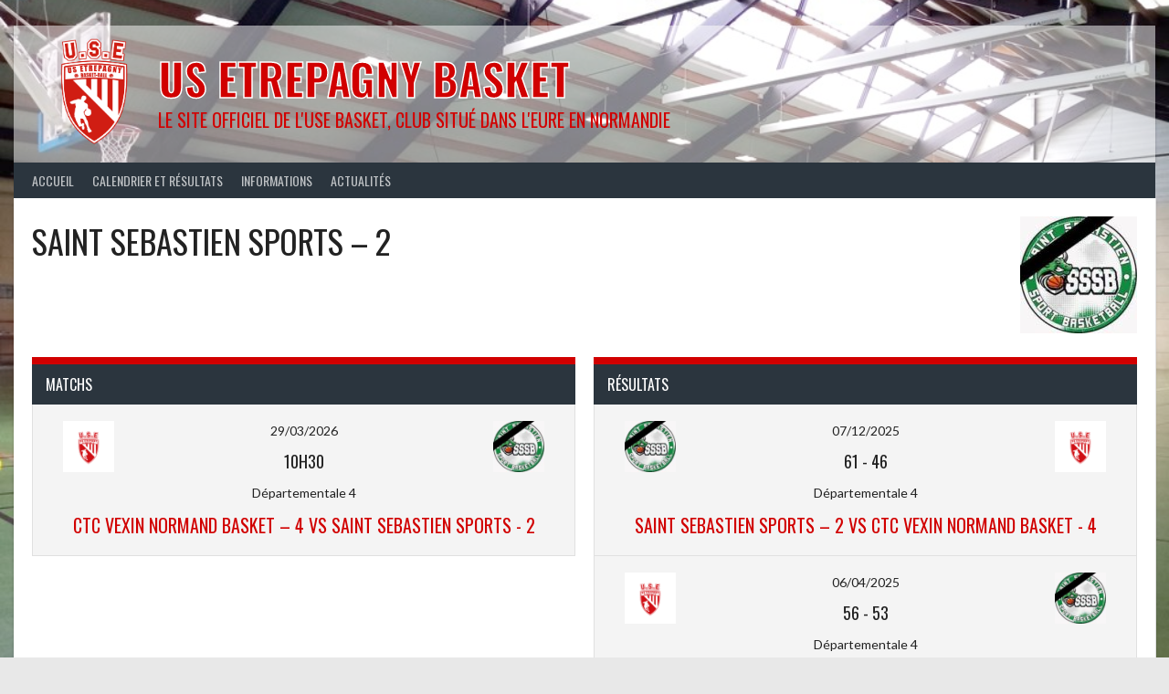

--- FILE ---
content_type: text/css
request_url: https://usetrepagnybasket.fr/wp-content/themes/rookie/framework.css?ver=6.5.7
body_size: 8051
content:
/*--------------------------------------------------------------
>>> TABLE OF CONTENTS:
----------------------------------------------------------------
1.0 Reset
2.0 Typography
3.0 Elements
4.0 Forms
5.0 General layout
	5.1 Links
	5.2 Menus
6.0 Accessibility
7.0 Alignments
8.0 Clearings
9.0 Widgets
10.0 Content
	10.1 Posts and pages
	10.2 Asides
	10.3 Comments
11.0 Infinite scroll
12.0 Media
	12.1 Captions
	12.2 Galleries
13.0 Integrations
	13.1 SportsPress
	13.2 WooCommerce
	13.3 BuddyPress
	13.4 WordPay
--------------------------------------------------------------*/

/*--------------------------------------------------------------
1.0 Reset
--------------------------------------------------------------*/
html, body, div, span, applet, object, iframe,
h1, h2, h3, h4, h5, h6, p, blockquote, pre,
a, abbr, acronym, address, big, cite, code,
del, dfn, em, font, ins, kbd, q, s, samp,
small, strike, strong, sub, sup, tt, var,
dl, dt, dd, ol, ul, li,
fieldset, form, label, legend,
table, caption, tbody, tfoot, thead, tr, th, td {
	border: 0;
	font-family: inherit;
	font-size: 100%;
	font-style: inherit;
	font-weight: inherit;
	margin: 0;
	outline: 0;
	padding: 0;
	vertical-align: baseline;
}

html {
	font-size: 62.5%; /* Corrects text resizing oddly in IE6/7 when body font-size is set using em units http://clagnut.com/blog/348/#c790 */
	overflow-y: scroll; /* Keeps page centered in all browsers regardless of content height */
	-webkit-text-size-adjust: 100%; /* Prevents iOS text size adjust after orientation change, without disabling user zoom */
	-ms-text-size-adjust:		 100%; /* www.456bereastreet.com/archive/201012/controlling_text_size_in_safari_for_ios_without_disabling_user_zoom/ */
	box-sizing: border-box; /* Apply a natural box layout model to the document; see http://www.paulirish.com/2012/box-sizing-border-box-ftw/ */
}
*,
*:before,
*:after { /* Inherit box-sizing to make it easier to change the property for components that leverage other behavior; see http://css-tricks.com/inheriting-box-sizing-probably-slightly-better-best-practice/ */
	box-sizing: inherit;
}

body {
	background: #fff; /* Fallback for when there is no custom background color defined. */
}

article,
aside,
details,
figcaption,
figure,
footer,
header,
main,
nav,
section {
	display: block;
}

ol,
ul {
	list-style: none;
}

table { /* tables still need 'cellspacing="0"' in the markup */
	border-collapse: collapse;
	border-spacing: 0;
}

caption,
th,
td {
	font-weight: normal;
	text-align: left;
}

blockquote:before,
blockquote:after,
q:before,
q:after {
	content: "";
}

blockquote,
q {
	quotes: "" "";
}

a:focus {
	outline: thin dotted;
}

a:hover,
a:active {
	outline: 0;
}

a img {
	border: 0;
}

/*--------------------------------------------------------------
2.0 Typography
--------------------------------------------------------------*/
body,
button,
input,
select,
textarea {
	font-size: 16px;
	line-height: 1.5;
}

h1,
h2,
h3,
h4,
h5,
h6 {
	clear: both;
	margin-bottom: 0.5em;
}

h1 {
	font-size: 36px;
}

h2 {
	font-size: 28px;
}

h3 {
	font-size: 24px;
}

h4 {
	font-size: 20px;
}

h5 {
	font-size: 18px;
}

h6 {
	font-size: 16px;
}

p {
	margin-bottom: 1.25em;
}

b,
strong {
	font-weight: bold;
}

dfn,
cite,
em,
i,
blockquote,
q {
	font-style: italic;
}

blockquote,
q {
	margin: 0 1.25em 1.25em 3em;
	position: relative;
}

blockquote:before,
q:before {
	content: "\f205";
	font-family: "dashicons";
	font-style: normal;
	position: absolute;
	left: -1.25em;
	font-size: 2em;
	top: -0.5em;
}

address {
	margin: 0 0 1.25em;
}

pre {
	font-family: "Courier 10 Pitch", Courier, monospace;
	font-size: 14px;
	line-height: 1.6;
	margin-bottom: 1.6em;
	max-width: 100%;
	overflow: auto;
	padding: 15px;
}

code,
kbd,
tt,
var {
	font-family: Monaco, Consolas, "Andale Mono", "DejaVu Sans Mono", monospace;
	font-size: 14px;
	padding: 1px 3px;
}

abbr,
acronym {
	border-bottom: 1px dotted #666;
	cursor: help;
}

mark,
ins {
	background: #fff9c0;
	text-decoration: none;
}

sup,
sub {
	font-size: 75%;
	height: 0;
	line-height: 0;
	position: relative;
	vertical-align: baseline;
}

sup {
	bottom: 1ex;
}

sub {
	top: .5ex;
}

small {
	font-size: 75%;
}

big {
	font-size: 125%;
}

/*--------------------------------------------------------------
3.0 Elements
--------------------------------------------------------------*/
html {
	overflow-x: hidden;
}

hr {
	border: 0;
	height: 1px;
	margin-bottom: 1.25em;
}

ul,
ol {
	margin: 0 0 1.25em 3em;
}

ul {
	list-style: disc;
}

ol {
	list-style: decimal;
}

li {
	margin-bottom: 0.5em;
}

li > ul,
li > ol {
	margin-top: 0.5em;
	margin-bottom: 0;
	margin-left: 1.25em;
}

dt {
	font-weight: bold;
}

dd {
	margin: 0 1.25em 1.25em;
}

img {
	height: auto; /* Make sure images are scaled correctly. */
	max-width: 100%; /* Adhere to container width. */
}

figure {
	margin: 0;
}

table {
	margin: 0 0 1.25em;
	width: 100%;
}

caption {
	font-size: 16px;
	padding: 0.625em 15px;
	margin: 0 0 -1px;
}

th,
td {
	padding: 0.625em;
}

thead th {
	font-weight: bold;
}

/*--------------------------------------------------------------
4.0 Forms
--------------------------------------------------------------*/
button,
input,
select,
textarea {
	font-size: 100%; /* Corrects font size not being inherited in all browsers */
	margin: 0; /* Addresses margins set differently in IE6/7, F3/4, S5, Chrome */
	vertical-align: baseline; /* Improves appearance and consistency in all browsers */
}

button,
input[type="button"],
input[type="reset"],
input[type="submit"] {
	border: none;
	padding: 8px 16px;
	font-size: 14px;
	cursor: pointer;
	-webkit-appearance: button; /* Corrects inability to style clickable 'input' types in iOS */
}

input[type="checkbox"],
input[type="radio"] {
	padding: 0; /* Addresses excess padding in IE8/9 */
}

input[type="search"] {
	-webkit-appearance: textfield; /* Addresses appearance set to searchfield in S5, Chrome */
	box-sizing: content-box;
}

input[type="search"]::-webkit-search-decoration { /* Corrects inner padding displayed oddly in S5, Chrome on OSX */
	-webkit-appearance: none;
}

input[type="text"],
input[type="email"],
input[type="url"],
input[type="password"],
input[type="search"],
input[type="tel"],
input[type="date"],
textarea {
	border-radius: 3px;
	color: #666;
	border: 1px solid #ccc;
	outline: none;
}

input[type="text"],
input[type="email"],
input[type="url"],
input[type="password"],
input[type="search"],
input[type="tel"],
input[type="date"]{
	padding: 0.575em;
	font-size: 14px;
}

input[type="text"]:focus,
input[type="email"]:focus,
input[type="url"]:focus,
input[type="password"]:focus,
input[type="search"]:focus,
input[type="tel"]:focus,
input[type="date"]:focus,
textarea:focus {
	color: #111;
}

textarea {
	overflow: auto; /* Removes default vertical scrollbar in IE6/7/8/9 */
	padding-left: 3px;
	vertical-align: top; /* Improves readability and alignment in all browsers */
	width: 100%;
}

select {
	height: 40px;
}

/*--------------------------------------------------------------
5.0 General layout
--------------------------------------------------------------*/
.site {
	overflow: hidden;
}

.site-widgets {
	padding: 0 10px;
	margin-top: 20px;
	width: 100%;
}

.site-widgets .widget {
	margin: 0 auto 10px;
}

.site-widgets .widget:last-child {
	margin-bottom: 0;
}

.site-banner-image {
	display: block;
	width: 100%;
	height: auto;
}

.site-branding {
	padding: 1.75em 3.125%;
	background-size: cover;
	text-align: center;
	clear: both;
}

.site-logo {
	display: inline-block;
}

.site-logo img {
	max-width: 300px;
	max-height: 120px;
}

.site-title {
	margin: 0;
	font-size: 48px;
	font-weight: bold;
	line-height: 1.25;
	float: none;
	clear: none;
}

.site-title a,
.site-title a:hover {
	color: inherit;
}

.site-description {
	font-size: 20px;
	margin: 0;
	float: none;
	clear: none;
	cursor: default;
}

.content-area {
	min-height: 500px;
}

.content-area,
.widecolumn,
.widget-area {
	width: 100%;
	padding: 10px;
	float: left;
	clear: both;
}

.homepage-widgets {
	overflow: hidden;
}

.site-footer {
	overflow: hidden;
	position: relative;
}

.site-footer .footer-widget-region {
	word-wrap: break-word;
}

.site-info {
	padding: 5px 2% 50px;
	position: relative;
}

@media screen and (min-width: 601px) {
	.site-widgets {
		padding: 0 20px;
	}
	.site-branding {
		padding: 1.75em 2%;
		text-align: left;
	}

	.site-branding hgroup {
		overflow: hidden;
	}

	.site-logo {
		float: left;
	}

	.content-area,
	.wide-column,
	.widget-area {
		clear: none;
		padding: 0;
		position: relative;
	}

	.content-area {
		width: 62%;
	}
	
	.content-area-left-sidebar {
		left: 34%;
	}
	
	.content-area-double-sidebar {
		width: 52%;
		left: 24%;
	}

	.content-area-full-width,
	.content-area-no-sidebar,
	.widecolumn {
		width: 100%;
		left: auto;
	}

	.widget-area {
		width: 30%;
	}
	
	.widget-area-narrow {
		width: 20%;
	}

	.widget-area-left {
		float: left;
		right: 62%;
	}

	.widget-area-right {
		float: right;
	}

	.widget-area-left.widget-area-narrow {
		right: 52%;
	}

	.site-copyright {
		float: left;
	}

	.site-credit {
		float: right;
	}

	.site-widgets .widget {
		margin-bottom: 20px;
	}
}

@media screen and (min-width: 801px) {
	.site-footer .footer-widget-region {
		width: 33%;
		float: left;
	}

	.site-footer .footer-widget-region:last-child {
		width: 34%;
		float: right;
	}
}

@media screen and (min-width: 1025px) {
	.site-header,
	.site-content,
	.site-footer,
	.site-info {
		margin: 0 auto;
		width: 1000px;
		max-width: 100%;
	}

	.site-info {
		padding: 5px 0 50px;
	}

	.site-branding,
	.site-widgets {
		width: auto;
	}

	.site-branding {
		margin: 1.75em auto 0;
		padding: 1.75em 0;
	}

	.site-widgets {
		padding: 0;
	}
}

/*--------------------------------------------------------------
5.1 Links
--------------------------------------------------------------*/
a {
	text-decoration: none;
}

/*--------------------------------------------------------------
5.2 Menus
--------------------------------------------------------------*/
.main-navigation {
	clear: both;
	display: block;
	float: left;
	width: 100%;
}

.main-navigation .menu-toggle {
	width: 100%;
	border-radius: 0;
}

.main-navigation .menu-toggle .dashicons {
	font-size: 20px;
}

.main-navigation ul {
	list-style: none;
	margin: 0;
}

.main-navigation li {
	float: left;
	position: relative;
	margin: 0;
}

.main-navigation a {
	display: block;
	padding: 0.625em 10px;
	font-size: 14px;
}

/* Nested menu */
.main-navigation ul ul {
	position: absolute;
	margin: 0;
	top: auto;
	left: auto;
	z-index: 99999;
	display: none;
}

.main-navigation ul ul ul {
	left: -999em;
	top: 0;
}

.main-navigation ul ul li {
	width: 100%;
}

.main-navigation ul ul a {
	min-width: 200px;
}

.main-navigation ul li:hover > ul {
	display: block;
}

.main-navigation ul ul li:hover > ul {
	left: 100%;
}

.main-navigation .search-form {
	margin: 0;
	display: none;
}

.main-navigation .search-form .search-submit {
	font-size: 16px;
}

/* Small menu */
.menu-toggle {
	display: none;
}

.site-main .comment-navigation,
.site-main .paging-navigation,
.site-main .post-navigation {
	margin: 0 0 1.25em;
	overflow: hidden;
		clear: both;
}

.comment-navigation .nav-previous,
.paging-navigation .nav-previous,
.post-navigation .nav-previous {
	float: left;
	width: 50%;
}

.comment-navigation .nav-next,
.paging-navigation .nav-next,
.post-navigation .nav-next {
	float: right;
	text-align: right;
	width: 50%;
}

@media screen and (max-width: 600px) {
	.main-navigation .nav-menu {
		display: none;
	}

	.menu-toggle,
	.main-navigation.toggled .nav-menu {
		display: block;
	}

	.main-navigation li {
		float: none;
	}

	.main-navigation ul ul {
		position: static;
		width: 100%;
	}

	.main-navigation.toggled .search-form {
		display: block;
	}
}

@media screen and (min-width: 601px) {
	.main-navigation .search-form {
		float: right;
		display: block;
	}

	.main-navigation .search-form .search-field,
	.main-navigation .search-form .search-submit {
		width: auto;
	}
}


/*--------------------------------------------------------------
6.0 Accessibility
--------------------------------------------------------------*/
/* Text meant only for screen readers */
.screen-reader-text {
	clip: rect(1px, 1px, 1px, 1px);
	position: absolute !important;
	height: 1px;
	width: 1px;
	overflow: hidden;
}

.screen-reader-text:hover,
.screen-reader-text:active,
.screen-reader-text:focus {
	background-color: #f1f1f1;
	border-radius: 3px;
	box-shadow: 0 0 2px 2px rgba(0, 0, 0, 0.6);
	clip: auto !important;
	color: #21759b;
	display: block;
	font-size: 14px;
	font-size: 1.4rem;
	font-weight: bold;
	height: auto;
	left: 5px;
	line-height: normal;
	padding: 15px 23px 14px;
	text-decoration: none;
	top: 5px;
	width: auto;
	z-index: 100000; /* Above WP toolbar */
}

/*--------------------------------------------------------------
7.0 Alignments
--------------------------------------------------------------*/
.alignleft {
	display: inline;
	float: left;
	margin-right: 1.25em;
}

.alignright {
	display: inline;
	float: right;
	margin-left: 1.25em;
}

.aligncenter {
	clear: both;
	display: block;
	margin: 0 auto;
}

/*--------------------------------------------------------------
8.0 Clearings
--------------------------------------------------------------*/
.clear:before,
.clear:after,
.article-header:before,
.article-header:after,
.entry-content:before,
.entry-content:after,
.comment-body:before,
.comment-body:after,
.comment-content:before,
.comment-content:after,
.site-header:before,
.site-header:after,
.site-branding:before,
.site-branding:after,
.site-content:before,
.site-content:after,
.site-footer:before,
.site-footer:after {
	content: "";
	display: table;
}

.clear:after,
.article-header:after,
.entry-content:after,
.comment-body:after,
.comment-content:after,
.site-header:after,
.site-branding:after,
.site-content:after,
.site-footer:after {
	clear: both;
}

/*--------------------------------------------------------------
9.0 Widgets
--------------------------------------------------------------*/
.widget {
	margin: 0 0 20px;
	clear: both;
}

/* Make sure input and select elements fit in widgets */

.widget input[type="text"],
.widget input[type="email"],
.widget input[type="url"],
.widget input[type="password"],
.widget input[type="tel"],
.widget input[type="date"],
.widget textarea {
	width: 100%;
	box-sizing: border-box;
}

.widget-title {
	font-size: 24px;
}

.widget ul {
	margin-left: 1.25em;
}

.widget li:last-child {
	border-bottom: none;
}

/* Calendar widget */
.widget_calendar table {
	table-layout: fixed;
}
	
.widget_calendar th,
.widget_calendar td {
	text-align: center;
}

.widget_calendar tbody td {
	padding: 0.625em;
}

.widget_calendar #today {
	font-weight: bold;
}

.widget_calendar #prev {
	text-align: left;
}

.widget_calendar #next {
	text-align: right;
}

/* Custom lists */
.widget_recent_entries ul,
.widget_pages ul,
.widget_categories ul,
.widget_archive ul,
.widget_recent_comments ul,
.widget_nav_menu ul,
.widget_links ul,
.widget_meta ul {
	margin-left: 0;
}

.widget_recent_entries ul li,
.widget_pages ul li,
.widget_categories ul li,
.widget_archive ul li,
.widget_recent_comments ul li,
.widget_nav_menu ul li,
.widget_links ul li,
.widget_meta ul li {
	list-style: none;
	margin-bottom: 0.6em;
}

.widget_recent_entries ul li:before,
.widget_pages ul li:before,
.widget_categories ul li:before,
.widget_archive ul li:before,
.widget_recent_comments ul li:before,
.widget_nav_menu ul li:before,
.widget_links ul li:before,
.widget_meta ul li:before {
	font-family: "dashicons";
	font-size: 1.25em;
	margin-right: 0.3em;
	margin-left: -0.5px;
	line-height: 1;
	display: inline-block;
	opacity: 0.25;
	content: "\f345";
	float: left;
	-webkit-font-smoothing: antialiased;
}

.widget_recent_entries ul li:before,
.widget_pages ul li:before {
	content: "\f105";
}

.widget_categories ul li:before {
	content: "\f318";
}

.widget_archive ul li:before {
	content: "\f480";
}

.widget_recent_comments ul li:before {
	content: "\f101";
}

.widget_links ul li:before {
	content: "\f504";
}

/* Media queries */
@media screen and (min-width: 601px) and (max-width: 1024px) {
	.widget_calendar th,
	.widget_calendar td {
		padding: 0.3125em;
	}
}

/*--------------------------------------------------------------
10.0 Content
--------------------------------------------------------------*/
/*--------------------------------------------------------------
10.1 Posts and pages
--------------------------------------------------------------*/
.hentry {
	margin: 0 0 1.25em;
	clear: both;
}

.entry-details,
.article-details,
.entry-footer {
	display: block;
	clear: both;
	overflow: hidden;
}

.entry-meta,
.entry-footer-links {
	clear: both;
}

.entry-footer-links .tags-links {
	padding-left: 0.625em;
	margin-left: 0.625em;
}

.nav-links a {
	font-size: 14px;
}

.nav-links .meta-nav {
	padding: 0.125em 0.375em;
	display: inline-block;
}

.nav-links .nav-previous .meta-nav {
	margin-right: 0.25em;
}

.nav-links .nav-next .meta-nav {
	margin-left: 0.25em;
}

.byline,
.updated:not(.published) {
	display: none;
}

.single .byline,
.group-blog .byline {
	display: inline;
}

.article-header {
	overflow: hidden;
}

.article-thumbnail {
	display: block;
	margin: 0 auto 20px;
	width: 150px;
}

.article-content {
	overflow: hidden;
}

.entry-header,
.article-header {
	position: relative;
	margin: 0;
}

.entry-thumbnail img {
	width: auto;
	height: auto;
	max-width: 100%;
	margin: 0 auto 0.625em;
	display: block;
}

.sticky .entry-title:before {
	font-family: "dashicons";
	font-size: 1.25em;
	margin-top: 0.1em;
	margin-right: 0.2em;
	line-height: 1;
	display: inline-block;
	content: "\f109";
	float: left;
}

.entry-footer {
	text-align: right;
}

.page-links {
	clear: both;
	margin: 0 0 1.25em;
}

.search-form {
	margin: 0 0 1.25em;
}

.search-form:after {
	content: "";
	display: table;
	clear: both;
}

.search-form .search-field {
	width: 80%;
	box-sizing: border-box;
	display: block;
	float: left;
}

.search-form .search-submit {
	width: 20%;
	display: block;
	float: right;
	font-family: "dashicons";
	font-size: 16px;
	font-weight: normal;
	line-height: 21px;
	padding: 8px 0;
}

/*--------------------------------------------------------------
10.2 Asides
--------------------------------------------------------------*/
.blog .format-aside .entry-title,
.archive .format-aside .entry-title {
	display: none;
}

/*--------------------------------------------------------------
10.3 Comments
--------------------------------------------------------------*/
.comments-area ol {
	list-style: none;
}

.comment-list {
	margin: 1.25em 0 3em;
}

.comment-body {
	position: relative;
	margin-bottom: 1.25em;
}

.comment-content {
	min-height: 60px;
}

.comment-author .avatar {
	width: 30%;
	float: left;
	position: absolute;
}

.comment-author .fn {
	float: right;
	width: 65%;
	margin-bottom: 0.25em;
}

.comment-author .says {
	display: none;
}

.comment-metadata {
	position: absolute;
	right: 15px;
	bottom: 0.625em;
	font-size: 14px;
	z-index: 2;
}

.comment-metadata .edit-link {
	padding-left: 0.625em;
	margin-left: 0.625em;
	border-left: 1px solid transparent;
}

.comment-metadata .edit-link {
	border-left: 1px solid #e0e0e0;
}

.comment-content {
	position: relative;
	float: right;
	width: 65%;
	padding: 0.625em 15px 0.625em;
	background: #f4f4f4;
	border: 1px solid #e0e0e0;
}

.comment-content a {
	word-wrap: break-word;
}

.comment-content:before {
	content: "";
	display: block;
	width: 10px;
	height: 20px;
	position: absolute;
	left: -10px;
	top: 12px;
	border: 10px solid transparent;
	border-left: none;
	border-right-color: #e0e0e0;
}

.comment-content:after {
	content: "";
	display: block;
	width: 10px;
	height: 20px;
	position: absolute;
	left: -9px;
	top: 12px;
	border: 10px solid transparent;
	border-left: none;
	border-right-color: #f4f4f4;
}

.comment-body .reply {
	position: absolute;
	top: 0;
	right: 0;
}

.comment-body .reply a {
	font-size: 14px;
	margin-bottom: 0.25em;
}

.bypostauthor {
	display: block;
}

@media screen and (min-width: 401px) {
	.comment-author .avatar {
		width: 25%;
	}

	.comment-author .fn,	
	.comment-content {
		width: 71.25%;
	}
}

@media screen and (min-width: 601px) {
	.comment-author .avatar {
		width: 16.1%;
	}

	.comment-author .fn,	
	.comment-content {
		width: 80%;
	}
}

@media screen and (min-width: 801px) {
	.comment-author .avatar {
		width: 12.5%;
	}

	.comment-author .fn,	
	.comment-content {
		width: 85%;
	}
}

/*--------------------------------------------------------------
11.0 Infinite scroll
--------------------------------------------------------------*/
/* Globally hidden elements when Infinite Scroll is supported and in use. */
.infinite-scroll .paging-navigation, /* Older / Newer Posts Navigation (always hidden) */
.infinite-scroll.neverending .site-footer { /* Theme Footer (when set to scrolling) */
	display: none;
}

/* When Infinite Scroll has reached its end we need to re-display elements that were hidden (via .neverending) before */
.infinity-end.neverending .site-footer {
	display: block;
}

/*--------------------------------------------------------------
12.0 Media
--------------------------------------------------------------*/
.page-content img.wp-smiley,
.entry-content img.wp-smiley,
.comment-content img.wp-smiley {
	border: none;
	margin-bottom: 0;
	margin-top: 0;
	padding: 0;
}

/* Make sure embeds and iframes fit their containers */
embed,
iframe,
object {
	max-width: 100%;
}

/*--------------------------------------------------------------
12.1 Captions
--------------------------------------------------------------*/
.wp-caption {
	margin-bottom: 1.25em;
	max-width: 100%;
}

.wp-caption img[class*="wp-image-"] {
	display: block;
	margin: 0 auto;
}

.wp-caption-text {
	text-align: center;
	font-size: 14px;
}

.wp-caption .wp-caption-text {
	margin: 0.8075em 0;
}

/*--------------------------------------------------------------
12.2 Galleries
--------------------------------------------------------------*/
.gallery {
	margin-bottom: 1.25em;
}

.gallery .gallery-item {
	display: inline-block;
	text-align: center;
	vertical-align: top;
	width: 100%;
	position: relative;
}

.gallery-columns-2 .gallery-item {
	max-width: 50%;
}

.gallery-columns-3 .gallery-item {
	max-width: 33.33%;
}

.gallery-columns-4 .gallery-item {
	max-width: 25%;
}

.gallery-columns-5 .gallery-item {
	max-width: 20%;
}

.gallery-columns-6 .gallery-item {
	max-width: 16.66%;
}

.gallery-columns-7 .gallery-item {
	max-width: 14.28%;
}

.gallery-columns-8 .gallery-item {
	max-width: 12.5%;
}

.gallery-columns-9 .gallery-item {
	max-width: 11.11%;
}

.gallery .gallery-item img {
	width: 100%;
}

.gallery .gallery-item * {
	display: block;
}

.sp-template-staff-gallery .gallery-item strong {
	display: none;
}

.gallery dd {
	position: absolute;
	margin: 0;
	bottom: 0;
	padding: 0.625em 15px;
	text-align: center;
	width: 100%;
	display: none;
	pointer-events: none;
}

.gallery .gallery-item:hover dd {
	display: block;
}

/*--------------------------------------------------------------
13.0 Integrations
--------------------------------------------------------------*/

/*--------------------------------------------------------------
13.1 SportsPress
--------------------------------------------------------------*/
.sp-template {
	margin-bottom: 1.25em;
}

.sp-template table:last-child {
	margin-bottom: 0;
}

.sp-template iframe {
	display: block;
	margin: 0 auto;
}

.sp-view-all-link {
	text-align: right;
	font-size: 14px;
}

.sp-table-caption,
.sp-template-countdown .event-name,
.opta-widget-container h2 {
	font-weight: normal;
	text-align: left;
	border: none;
	margin: 0 0 -1px;
	font-size: 16px;
	position: relative;
	z-index: 2;
}

.sp-table-caption h1,
.sp-table-caption h2,
.sp-table-caption h3,
.sp-table-caption h4,
.sp-table-caption h5,
.sp-table-caption h6 {
	margin: 0;
	font-size: inherit;
}

.sp-data-table tbody tr.odd {
	background: initial;
}

.sp-data-table tbody tr.sub {
	background: rgba(0,0,0,0.05);
}

.sp-table-wrapper .dataTables_paginate {
	margin-top: -1px;
	font-size: 14px;
	padding: 0.125em 0.625em;
}

.sp-template-countdown h5 {
	font-weight: bold;
	text-align: left;
	font-size: 14px;
	padding: 0.635em 15px;
	border: 1px solid transparent;
	border-top: none;
	margin: 0;
}

.sp-template-countdown {
	width: 100%;
	overflow: auto;
		zoom: 1;
}

.sp-template-countdown .sp-countdown {
	margin: 0;
}

.sp-template-countdown time span {
	box-sizing: border-box;
	display: block;
	float: left;
	width: 25%;
	text-align: center;
	padding: 14px 0;
	line-height: 1.25;
	font-size: 24px;
}

.sp-template-countdown time span small {
	display: block;
	clear: both;
	font-size: 14px;
}

.sp-template-event-calendar table {
	table-layout: fixed;
}

.sp-template-event-calendar tbody td {
		position: relative;
}

.sp-template-event-calendar tbody td a:before {
		content: '•';
		position: absolute;
		line-height: 1;
		width: 1em;
		top: 0;
		right: 0;
}

.sp-template-event-calendar #today {
	font-weight: bold;
}

.widget .sp-template-event-calendar thead th,
.widget .sp-template-event-calendar tbody td {
	padding: 0.625em;
}

.widget .sp-template-event-calendar tbody td a:before {
	font-size: 1em;
}

.archive .sp-template-event-logos {
	margin-bottom: 2.5em;
}

.sp-template-event-logos-inline {
	margin-top: 0.5em;
	font-size: 36px;
	clear: both;
}

.sp-template-event-logos img {
	vertical-align: middle;
}

.sp-template-event-logos .sp-team-name {
	font-weight: inherit;
}

.sp-template-event-logos .sp-team-result {
	height: 1.5em;
	min-width: 1.5em;
	padding: 0 0.25em;
	box-sizing: border-box;
	text-align: center;
	line-height: 1.5em;
	font-weight: normal;
}

.sp-template-event-video {
		background: #000;
}

.sp-template-event-video .sp-table-caption {
	display: none;
}

.sp-event-staff {
	font-size: 14px;
	padding: 0.625em 15px;
}

.sp-template-event-performance-icons thead {
	display: none;
}

.sp-template-event-performance-icons td {
	border-width: 0;
}

.sp-template-event-performance-icons .sp-performance-icons {
	width: 40%;
	text-align: left;
	vertical-align: middle;
}

.sp-template-event-performance-icons tbody tr:first-child td {
	padding-top: 0.625em;
}

.sp-template-event-performance-icons tbody tr:last-child td {
	padding-bottom: 0.625em;
}

.sp-template-event-performance-icons .data-number {
	text-align: right;
	padding-left: 15px;
}

.sp-template-event-performance-icons .data-name {
	text-align: left;
	padding-right: 15px;
}

.sp-template-event-performance-icons td:first-child {
	border-left-width: 1px;
}

.sp-template-event-performance-icons td:last-child {
	border-right-width: 1px;
}

.sp-template-event-performance-icons tr:last-child td {
	border-bottom-width: 1px;
}

.sp-template-event-venue .sp-event-venue-map-row td {
	padding: 0;
	background: rgba(0, 0, 0, 0.05);
}

.sp-template-event-blocks .event-results,
.sp-template-event-blocks .event-time {
	font-size: 24px;
}

.sp-template-event-blocks .event-league,
.sp-template-event-blocks .event-season,
.sp-template-event-blocks .event-venue {
	display: block;
	font-weight: bold;
	font-size: 14px;
	clear: both;
	margin: 0 -0.5625em;
	padding: 0 0.625em 15px;
}

.sp-template-event-blocks .event-title {
	clear: both;
	font-weight: bold;
	font-size: 16px;
	margin: 0 -0.9375em -0.625em;
	padding: 0.625em 15px;
}

.widget .sp-template-event-blocks .event-results,
.widget .sp-template-event-blocks .event-time {
	font-size: 24px;
}

.widget .sp-template-event-blocks .event-title {
	margin: 0 -0.9375em -0.625em;
	padding: 0.625em 15px;
}

.sp-template-logo {
	margin: 0 auto 1.25em;
	text-align: center;
	clear: both;
	float: none;
	max-width: auto;
}

.sp-template-photo {
	max-width: none;
	width: 100%;
	text-align: center;
	margin: 0 0 1.25em 0;
	float: none;
}

.widget .sp-template-photo {
	max-width: none;
	margin: 0;
	float: none;
}

.sp-template-photo img {
	width: 100%;
	display: block;
}

.sp-template-team-details {
	display: block;
	clear: both;
}

.sp-template-details dl {
	font-size: 14px;
	padding: 1em 15px 0;
	margin-bottom: 1.25em;
}

.sp-template-details dt {
	width: 40%;
	margin: 0 0 1em;
	float: left;
	clear: left;
}

.sp-template-details dd {
	overflow: hidden;
	margin: 0 0 1em 45%;
}

.sp-template-details dd img {
	vertical-align: middle;
	margin-right: 0.25em;
}

.sp-template .player-group-name,
.sp-staff-name {
	margin-top: 1.25em;
}

.sp-template .player-gallery-group-name,
.sp-staff-name {
	clear: both;
	font-size: 24px;
}

.sp-template-league-gallery dl {
	padding: 0.75em;
}

.gallery dl {
	max-width: 100%;
}

.gallery dd {
	height: auto;
	display: block;
	pointer-events: auto;
	position: relative;
	bottom: auto;
	padding: 0.625em;
	white-space: nowrap;
	overflow: hidden;
	text-overflow: ellipsis;
}

.gallery dd.has-number {
	padding-left: 49px;
}

.gallery dd strong {
	font-weight: normal;
	font-size: 20px;
	position: absolute;
	left: 0;
	top: 0;
	height: 100%;
	width: 39px;
	padding: 5px 0;
	text-align: center;
	white-space: nowrap;
}

.sp-header-sponsors {
	margin-bottom: 50px;
}

.sp-header-sponsors .sp-sponsors .sponsor {
	margin: 10px;
}

.sp-footer-sponsors {
	clear: both;
}

.sp-footer-sponsors .sp-sponsors {
	padding: 3em 0;
}

.sp-template.sp-template-tournament-winner {
	color: inherit;
}

.sp-template-tournament-bracket thead th {
	border-top: none;
	border-left: none;
	border-right: none;
}

.sp-template-tournament-bracket td {
	border: none;
}

.sp-template-tournament-bracket .sp-result {
	padding: 2px 5px;
	margin: 0 3px;
}

.sp-template-tournament-bracket .sp-event-venue {
	font-weight: normal;
}

.sp-template-birthdays .gallery dl {
	max-width: 100%;
}

.single-sp_event .entry-header .entry-title {
	text-align: center;
}

.single-sp_event .has-post-thumbnail .entry-header .entry-title {
	margin: 0.25em 0;
}

.single-sp_player .entry-header .entry-title strong {
	padding: 0 0.475em;
	margin-right: 0.25em;
	font-weight: normal;
}

/* SportsPress TV */

.sportspress-tv-iframe {
	display: block;
}

@media screen and (min-width: 481px) {
	.sp-template-photo {
		width: auto;
		max-width: 50%;
		margin: 0 20px 20px 0;
		float: left;
	}
}

@media screen and (min-width: 601px) {
	.main-navigation ul {
		margin: 0 0.625em;
	}

	.article-thumbnail {
		margin-right: 20px;
		float: left;
	}

	.sp-template-logo {
		margin: 0 0 1.25em 20px;
		float: right;
		clear: right;
	}

	.sp-template-event-blocks .event-results,
	.sp-template-event-blocks .event-time {
		font-size: 36px;
	}

	.sp-template-event-calendar tbody td {
		padding: 1.25em 0.675em;
	}

	.sp-template-event-calendar tbody td a:before {
			font-size: 1.25em;
	}

	.single-sp_event .has-post-thumbnail .entry-header .entry-title {
		margin: 0.5em 0;
	}

	.sp-template-photo {
		max-width: none;
		width: 100%;
		margin: 0 0 1.25em 0;
		float: none;
	}

	.sp-header-sponsors {
		margin-bottom: 0;
	}

	.single-sp_team .sp-post-content {
			clear: left;
	}
}

@media screen and (min-width: 801px) {
	.sp-has-venue.sp-has-results .content-area-full-width .sp-section-content .sp-template-event-details,
	.sp-has-venue.sp-has-results .content-area-full-width .sp-section-content .sp-template-event-results {
		float: left;
		width: 70%;
		padding-right: 10px;
		clear: none;
	}

	.sp-has-venue.sp-has-results .content-area-full-width .sp-section-content .sp-template-event-venue {
		float: right;
		width: 30%;
		padding-left: 10px;
		clear: none;
	}

	.sp-has-venue.sp-has-results .content-area-full-width .sp-section-content .sp-template-event-venue .sp-google-map {
		height: 200px;
	}

	.sp-event-performance-teams .sp-template-event-performance-icons {
		width: 50%;
		float: left;
		clear: left;
		padding-right: 10px;
	}

	.sp-event-performance-teams .sp-template-event-performance-icons:nth-child(2n) {
		float: right;
		clear: right;
		padding-right: 0;
		padding-left: 10px;
	}

	.sp-template-event-calendar tbody td {
		padding: 1.75em 0.675em;
	}

	.sp-template-event-calendar tbody td a:before {
		font-size: 1.5em;
	}

	.sp-template-photo {
		width: auto;
		max-width: 50%;
		margin: 0 20px 20px 0;
		float: left;
	}
}

@media screen and (min-width: 1025px) {
	.gallery-columns-3 dl {
		max-width: 33.33%;
	}

	.gallery-columns-4 dl {
		max-width: 25%;
	}

	.gallery-columns-5 dl {
		max-width: 20%;
	}

	.gallery-columns-6 dl {
		max-width: 16.66%;
	}

	.gallery-columns-7 dl {
		max-width: 14.28%;
	}

	.gallery-columns-8 dl {
		max-width: 12.5%;
	}

	.gallery-columns-9 dl {
		max-width: 11.11%;
	}

	.widget_search .search-form .search-field {
		width: 80%;
	}

	.widget_search .search-form .search-submit {
		width: 20%;
		margin-top: 0;
	}
	
	.sp-template-event-calendar tbody td {
		padding: 2.375em 0.675em;
	}

	.sp-template-event-calendar tbody td a:before {
			font-size: 2em;
	}

	.site-widgets .sp-scoreboard-wrapper {
		margin: 0 -35px;
	}
}

/*--------------------------------------------------------------
13.2 WooCommerce
--------------------------------------------------------------*/
.woocommerce #content input.button,
.woocommerce #respond input#submit,
.woocommerce a.button,
.woocommerce button.button,
.woocommerce input.button,
.woocommerce-page #content input.button,
.woocommerce-page #respond input#submit,
.woocommerce-page a.button,
.woocommerce-page button.button,
.woocommerce-page input.button,
.woocommerce #content input.button.alt,
.woocommerce #respond input#submit.alt,
.woocommerce a.button.alt,
.woocommerce button.button.alt,
.woocommerce input.button.alt,
.woocommerce-page #content input.button.alt,
.woocommerce-page #respond input#submit.alt,
.woocommerce-page a.button.alt,
.woocommerce-page button.button.alt,
.woocommerce-page input.button.alt {
	padding: 0.625em 1.25em;
	font-size: 14px;
	font-weight: normal;
	line-height: 1.5;
}

.woocommerce #content .quantity input.qty,
.woocommerce .quantity input.qty,
.woocommerce-page #content .quantity input.qty,
.woocommerce-page .quantity input.qty {
	height: 39px;
}

.woocommerce #content .quantity .minus,
.woocommerce #content .quantity .plus,
.woocommerce .quantity .minus,
.woocommerce .quantity .plus,
.woocommerce-page #content .quantity .minus,
.woocommerce-page #content .quantity .plus,
.woocommerce-page .quantity .minus,
.woocommerce-page .quantity .plus {
	height: 50%;
}

.woocommerce #content .quantity .minus,
.woocommerce .quantity .minus,
.woocommerce-page #content .quantity .minus,
.woocommerce-page .quantity .minus {
	border-bottom-left-radius: 0;
	-webkit-border-bottom-left-radius: 0;
}

.woocommerce #content .quantity .plus,
.woocommerce .quantity .plus,
.woocommerce-page #content .quantity .plus,
.woocommerce-page .quantity .plus {
	border-top-left-radius: 0;
	-webkit-border-top-left-radius: 0;
}

.post-type-archive-product .product {
	margin-bottom: 1.25em;
}

.woocommerce .woocommerce-breadcrumb,
.woocommerce-page .woocommerce-breadcrumb {
	clear: both;
	margin: 0;
	padding: 0.625em 3.125%;
	font-size: 14px;
}

.woocommerce #content div.product div.thumbnails a,
.woocommerce div.product div.thumbnails a,
.woocommerce-page #content div.product div.thumbnails a,
.woocommerce-page div.product div.thumbnails a {
	margin-bottom: 1.25em;
}

.woocommerce #content div.product,
.woocommerce div.product,
.woocommerce-page #content div.product,
.woocommerce-page div.product {
	width: 93.75%;
	margin: 20px 0 20px 3.125%;
	float: left;
	clear: both;
}

@media screen and (min-width: 601px) {
	.woocommerce .woocommerce-breadcrumb,
	.woocommerce-page .woocommerce-breadcrumb {
		padding: 0.625em 2%;
	}

	.woocommerce #content div.product,
	.woocommerce div.product,
	.woocommerce-page #content div.product,
	.woocommerce-page div.product {
		width: 62%;
		margin: 20px 0 20px 2%;
		float: left;
		clear: left;
	}
}

/*--------------------------------------------------------------
13.3 BuddyPress
--------------------------------------------------------------*/
#buddypress #item-header-cover-image {
		padding: 0 20px;
}

#buddypress div#item-header img.avatar {
		margin: 0 20px 20px 0;
}

#buddypress #item-header-cover-image #item-header-avatar img.avatar {
		border: none;
		background: transparent;
}

#buddypress #item-header-cover-image #item-buttons {
		padding: 0;
}

#buddypress div.item-list-tabs {
		margin: 0 0 20px;
}

#buddypress div.item-list-tabs ul li {
		margin-bottom: -1px;
}

#buddypress div.item-list-tabs ul li a:focus {
		outline: none;
}

#buddypress div.item-list-tabs ul li.current a,
#buddypress div.item-list-tabs ul li.selected a {
		opacity: 1;
}

#buddypress div.item-list-tabs ul li a span {
		float: right;
		padding: 4px 8px;
		margin-left: 5px;
		border: none;
}

#buddypress div.item-list-tabs ul li a span.no-count {
		display: none;
}

#buddypress div.item-list-tabs#object-nav ul li {
		float: none;
}

#buddypress div.item-list-tabs#subnav ul li.last {
		float: right;
		margin: 0 0 -1px;
		padding: 5px 0;
}

#buddypress table.forum tr td.label,
#buddypress table.messages-notices tr td.label,
#buddypress table.notifications tr td.label,
#buddypress table.notifications-settings tr td.label,
#buddypress table.profile-fields tr td.label,
#buddypress table.wp-profile-fields tr td.label {
	border: none;
}

#buddypress #messages_search {
	padding: 3px 6px;
	margin: 0;
	line-height: inherit;
	height: auto;
	display: inline;
	width: auto;
}

#buddypress div.dir-search {
	margin: 0;
}

@media screen and (min-width: 601px) {
		#buddypress #item-nav {
				width: 190px;
				float: left;
				padding: 0 20px;
		}

		#buddypress #item-nav li {
				float: none;
				display: block;
		}

		#buddypress #item-body {
				overflow: hidden;
		}

		#buddypress div.item-list-tabs#object-nav {
				margin: 0;
				border-bottom: none;
		}

		#buddypress div.item-list-tabs#object-nav ul li {;
				margin-bottom: 0;
		}

		#buddypress div.item-list-tabs#object-nav ul li a {
				padding-left: 0;
				padding-right: 0;
		}
		
		#buddypress div.item-list-tabs#object-nav ul li a {
				background: transparent;
				border: none;
		}

		#buddypress div.item-list-tabs#subnav {
				margin: 0 0 20px;
		}

		#buddypress div.item-list-tabs#subnav ul li {
				float: left;
		}
}


/*--------------------------------------------------------------
13.4 WordPay
--------------------------------------------------------------*/
.widget .wpay-form-fields-wrapper {
	margin-left: 0;
	margin-right: 0;
}